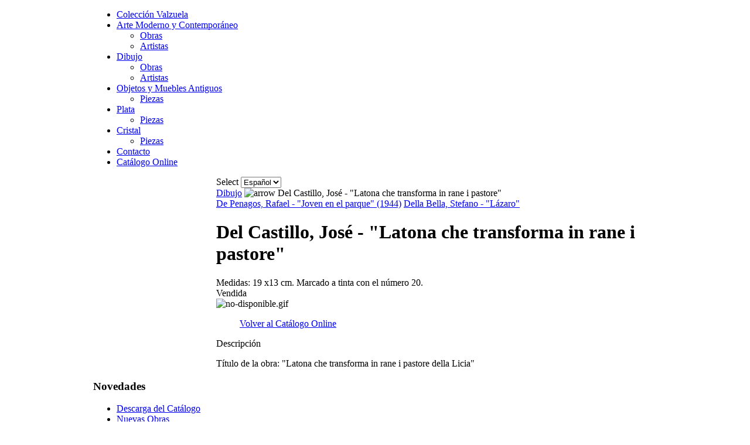

--- FILE ---
content_type: text/html; charset=utf-8
request_url: http://www.valzuela.com/dibujo/jose-del-castillo/latona-che-transforma-in-rane-i-pastore-della-licia
body_size: 4154
content:
<!DOCTYPE html PUBLIC "-//W3C//DTD XHTML 1.0 Transitional//EN" "http://www.w3.org/TR/xhtml1/DTD/xhtml1-transitional.dtd">
<html xmlns="http://www.w3.org/1999/xhtml" xml:lang="es-es" lang="es-es" >
<head>
  <base href="http://www.valzuela.com/dibujo/jose-del-castillo/latona-che-transforma-in-rane-i-pastore-della-licia" />
  <meta http-equiv="content-type" content="text/html; charset=utf-8" />
  <meta name="robots" content="index, follow" />
  <meta name="keywords" content="Del Castillo, José - 'Latona che transforma in rane i pastore', Dibujo,Colección Valzuela,http://www.valzuela.com" />
  <meta name="description" content="Medidas: 19 x13 cm. Marcado a tinta con el número 20." />
  
  <title>Latona Che Transforme in Rane i Pastore - José del Castillo | Colección Valzuela</title>
  <link href="/templates/valzuela/favicon.ico" rel="shortcut icon" type="image/x-icon" />
  <link rel="stylesheet" href="/media/system/css/modal.css" type="text/css" />
  <link rel="stylesheet" href="/modules/mod_nice_social_bookmark/css/nsb-opac.css" type="text/css" />
  <link rel="stylesheet" href="/modules/mod_jflanguageselection/tmpl/mod_jflanguageselection.css" type="text/css" />
  <style type="text/css">
    <!--

	#wrapper { margin: 0 auto; width: 962px;padding:0;}
	.s-c-s #colmid { left:210px;}
	.s-c-s #colright { margin-left:-210px;}
	.s-c-s #col1pad { margin-left:210px;}
	.s-c-s #col2 { left:0px;width:210px;}
	.s-c-s #col3 { width:0px;}
	
	.s-c-x #colright { left:210px;}
	.s-c-x #col1wrap { right:210px;}
	.s-c-x #col1 { margin-left:210px;}
	.s-c-x #col2 { right:210px;width:210px;}
	
	.x-c-s #colright { margin-left:-0px;}
	.x-c-s #col1 { margin-left:0px;}
	.x-c-s #col3 { left:0px;width:0px;}
    -->
  </style>
  <script type="text/javascript" src="/plugins/system/mtupgrade/mootools.js"></script>
  <script type="text/javascript" src="/media/system/js/modal.js"></script>
  <script type="text/javascript">
window.addEvent("domready", function() {
	SqueezeBox.initialize({});
	$$("a.modal").each(function(el) {
		el.addEvent("click", function(e) {
			new Event(e).stop();
			SqueezeBox.fromElement(el);
		});
	});
});
  </script>
  <script src="http://www.valzuela.com/components/com_virtuemart/fetchscript.php?gzip=1&amp;subdir[0]=/themes/vmTheme_framework/assets/js&amp;file[0]=theme.js&amp;subdir[1]=/themes/vmTheme_framework/assets/js&amp;file[1]=rotater.js&amp;subdir[2]=/themes/vmTheme_framework/assets/js&amp;file[2]=tabs.js&amp;subdir[3]=/js&amp;file[3]=sleight.js&amp;subdir[4]=/js/mootools&amp;file[4]=mooPrompt1.2.js&amp;subdir[5]=/js/slimbox-1.71a/js&amp;file[5]=slimbox.js" type="text/javascript"></script>
  <script type="text/javascript">var cart_title = "Pedido";var ok_lbl="Continuar";var cancel_lbl="Cancelar";var notice_lbl="Evento";var live_site="http://www.valzuela.com";</script>
  <script type="text/javascript">var slimboxurl = 'http://www.valzuela.com/components/com_virtuemart/js/slimbox-1.71a/';</script>
  <link href="http://www.valzuela.com/components/com_virtuemart/fetchscript.php?gzip=1&amp;subdir[0]=/themes/vmTheme_framework/assets/css&amp;file[0]=theme-ltr.css&amp;subdir[1]=/themes/vmTheme_framework/assets/css&amp;file[1]=theme-basics-ltr.css&amp;subdir[2]=/js/mootools&amp;file[2]=mooPrompt.css&amp;subdir[3]=/js/slimbox-1.71a/css&amp;file[3]=slimbox.css" type="text/css" rel="stylesheet" />

<link rel="stylesheet" href="/templates/valzuela/css/light4.css" type="text/css" />
<!--[if lte IE 6]>
<script type="text/javascript" src="/templates/valzuela/js/ie_suckerfish.js"></script>
<link rel="stylesheet" href="/templates/valzuela/css/styles.ie.css" type="text/css" />
<![endif]-->
<!--[if lte IE 7]>
<link rel="stylesheet" href="/templates/valzuela/css/styles.ie7.css" type="text/css" />
<![endif]-->
<script type="text/javascript">

  var _gaq = _gaq || [];
  _gaq.push(['_setAccount', 'UA-22573896-1']);
  _gaq.push(['_trackPageview']);

  (function() {
    var ga = document.createElement('script'); ga.type = 'text/javascript'; ga.async = true;
    ga.src = ('https:' == document.location.protocol ? 'https://ssl' : 'http://www') + '.google-analytics.com/ga.js';
    var s = document.getElementsByTagName('script')[0]; s.parentNode.insertBefore(ga, s);
  })();

</script>
<!-- Global site tag (gtag.js) - Google Ads: 978704206 -->
<script async src="https://www.googletagmanager.com/gtag/js?id=AW-978704206"></script>
<script>
  window.dataLayer = window.dataLayer || [];
  function gtag(){dataLayer.push(arguments);}
  gtag('js', new Date());

  gtag('config', 'AW-978704206');
</script>
</head>
<body>
<div class="background"></div>
<div id="main">
	<div id="wrapper" class="foreground">
	    <div id="header">
    				
    	    <a href="/" id="logo"></a>
		</div>
		<div id="nav">
		    <ul class="menu"><li class="item15"><a href="/"><span>Colección Valzuela</span></a></li><li class="parent item6"><a href="/arte-moderno-contemporaneo"><span>Arte Moderno y Contemporáneo</span></a><ul><li class="item7"><a href="/arte-moderno-contemporaneo/obras"><span>Obras</span></a></li><li class="item8"><a href="/arte-moderno-contemporaneo/artistas"><span>Artistas</span></a></li></ul></li><li class="parent active item9"><a href="/dibujo"><span>Dibujo</span></a><ul><li id="current" class="active item25"><a href="/dibujo/obras"><span>Obras</span></a></li><li class="item24"><a href="/dibujo/artistas"><span>Artistas</span></a></li></ul></li><li class="parent item18"><a href="/objetos-muebles-antiguos"><span>Objetos y Muebles Antiguos</span></a><ul><li class="item57"><a href="/objetos-muebles-antiguos/piezas"><span>Piezas</span></a></li></ul></li><li class="parent item12"><a href="/plata"><span>Plata</span></a><ul><li class="item58"><a href="/plata/piezas"><span>Piezas</span></a></li></ul></li><li class="parent item13"><a href="/cristal"><span>Cristal</span></a><ul><li class="item59"><a href="/cristal/piezas"><span>Piezas</span></a></li></ul></li><li class="item14"><a href="/contacto"><span>Contacto</span></a></li><li class="item62"><a href="/catalogo-obras-de-arte-online"><span>Catálogo Online</span></a></li></ul>
		</div>
		<div id="message">
		    
		</div>
				
        <div id="main-content" class="s-c-x">
            <div id="colmask" class="ckl-color1">
                <div id="colmid" class="cdr-color2">
                    <div id="colright" class="ctr-color2">
                        <div id="col1wrap">
							<div id="col1pad">
                            	<div id="col1">
									                                    <div class="breadcrumbs-pad">
                                        <div id="jflanguageselection"><label for="jflanguageselection" class="jflanguageselection">Select</label>
<select name="lang"  class="jflanguageselection" size="1" onchange="document.location.replace(this.value);">
	<option value="http://www.valzuela.com/dibujo/jose-del-castillo/latona-che-transforma-in-rane-i-pastore-della-licia"   selected="selected" >Español</option>
	<option value="http://www.valzuela.com/en/drawings/jose-del-castillo/latona-che-transforma-in-rane-i-pastore-della-licia"   >English</option>
</select>
</div><noscript><a href="http://www.valzuela.com/dibujo/jose-del-castillo/latona-che-transforma-in-rane-i-pastore-della-licia"><span lang="es" xml:lang="es">Español</span></a>&nbsp;<a href="http://www.valzuela.com/en/drawings/jose-del-castillo/latona-che-transforma-in-rane-i-pastore-della-licia"><span lang="en" xml:lang="en">English</span></a>&nbsp;</noscript><!--JoomFish V2.1.7 (Dafad)-->
<!-- &copy; 2003-2011 Think Network, released under the GPL. -->
<!-- More information: at http://www.joomfish.net -->

                                    </div>
																		                                    <div class="component-pad">
                                        <div id="vmMainPage">
<div class="flypage-default-multi-view">

	
<div class="buttons-heading">

</div>
		<div class="breadcrumb">
		
		<a class="pathway" href="/dibujo/obras">Dibujo</a>
	
<img src="http://www.valzuela.com/images/M_images/arrow.png" alt="arrow" />		Del Castillo, José - &quot;Latona che transforma in rane i pastore&quot;	
	</div>
		
		<div class="product-navigation">
		<div class="spacer">
					<a class="previous-page" href="/dibujo/rafael-de-penagos/joven-en-el-parque-1944?pop=0">De Penagos, Rafael - &quot;Joven en el parque&quot; (1944)</a>
					
			<a class="next-page" href="/dibujo/stefano-della-bella/lazaro?pop=0">Della Bella, Stefano - &quot;Lázaro&quot;</a>
				<div class="clear"></div>
		</div>
	</div>
	
	<div class="spacer">
		
				
				<h1>Del Castillo, José - &quot;Latona che transforma in rane i pastore&quot;</h1>

				<div class="short-description">
			Medidas: 19 x13 cm. 
Marcado a tinta con el número 20.		</div>
				
		<div>
		
			<div class="width50 floatleft">
				
								<div id="product-images">
					<div class="spacer">
											
				
									<div id="big-picture">
					<div class="images"><a href="/components/com_virtuemart/shop_image/product/Del_Castillo__Jo_4f1b4bb94ca48.jpg" class="modal" title="Del Castillo, José - &quot;Latona che transforma in rane i pastore&quot;"><img src="http://www.valzuela.com/components/com_virtuemart/shop_image/product/Del_Castillo__Jo_4f1b4bb94ca48.jpg" alt="" height="709" width="493" class="product-image-full" border="0" /></a></div>					</div>
								
				</div>
				</div>
				
			</div>
			
			<div class="width50 floatright">

								
								
				
<div class="availability-view">

	
		<div class="width25 floatleft">
				<span class="usually-ships-in">Vendida</span>
		<br />
					
			
	</div>
		
		<div class="width50 floatleft availability-image">
		<img src="http://www.valzuela.com/components/com_virtuemart/themes/vmTheme_framework/images/availability/no-disponible.gif" alt="no-disponible.gif" border="0" />	</div>
			
<div class="clear"></div>
</div>				
				<div class="customer-quckinfo">
					<ul class="customer-quckinfo">
<a class="product-details"<a href="/dibujo/obras">Volver al Catálogo Online</a></a>		
									
										</ul>
				<div class="clear"></div>
				</div>

			</div>
		<div class="clear"></div>
		</div>
		
		
<div class="addtocart-container">

    <form action="http://www.valzuela.com/index.php" method="post" id="addtocart_696d5271201fd" class="addtocart-form" >


<div class="addtocart-details">


<input type="hidden" name="product_id" value="63" />
<input type="hidden" name="prod_id[]" value="63" />
 

 
</div>	</form>

<div class="clear"></div>
</div>
		
				<div class="long-description">
			<span class="title">Descripción</span>
			<div>
			<p>Título de la obra: "Latona che transforma in rane i pastore della Licia"</p>			</div>
		</div>
				
				
				
	</div>
</div>






<script type="text/javascript">
var tabs = new MGFX.Tabs('#product-images #thumbs #thumbnails li.thumbs a.thumbs', '#product-images #big-pictures .images',{
	autoplay: true,
	transitionDuration:500,
	startIndex:0,
	slideInterval:5000,
	hover:true
});
</script>
<div id="statusBox" style="text-align:center;display:none;visibility:hidden;"></div></div>

                                    </div>
										                            </div>
							</div>
                        </div>
						                        <div id="col2" class="color1">
                        			<div class="module m_menu">
		
				<h3 class="module-title">Novedades</h3>
			    <div class="module-body">
	        <ul id="mainlevel"><li><a href="/descarga-catalogo" class="mainlevel" >Descarga del Catálogo</a></li><li><a href="/nuevas-obras" class="mainlevel" >Nuevas Obras</a></li><li><a href="/informacion-y-precios" class="mainlevel" >Información y Precios</a></li><li><a href="/noticias" class="mainlevel" >Noticias</a></li><li><a href="/apariciones-en-prensa" class="mainlevel" >Apariciones en Prensa</a></li><li><a href="/blog/" target="_blank" class="mainlevel" >Blog</a></li></ul>        </div>
	</div>
			<div class="module">
		
			    <div class="module-body">
	        <div class="nsb_container" align="center"><a id="l1" target="_blank" rel="nofollow" href="http://www.facebook.com/Valzuela"><img title="Facebook" border="0" src="/modules/mod_nice_social_bookmark/icons/facebook_aqu_32.png" alt="Facebook" /></a><a id="l3" target="_blank" rel="nofollow" href="http://www.twitter.com/valzuela"><img title="Twitter" border="0" src="/modules/mod_nice_social_bookmark/icons/twitter_aqu_32.png" alt="Twitter" /></a><a id="l21" target="_blank" rel="nofollow" href="http://pinterest.com/valzuela"><img title="Pinterest" border="0" src="/modules/mod_nice_social_bookmark/icons/pinterest_aqu_32.png" alt="Pinterest" /></a></div><div style="clear:both;"></div>        </div>
	</div>
	
                        </div>
												                    </div>
                </div>
            </div>
        </div>
						<div id="footer">
			<div class="footer-pad">
                <address style="text-align: center;"><strong>Colección Valzuela | Arte Antiguo, Moderno y Contemporáneo</strong></address>
            </div>
		</div>
						
		
	</div>
</div>

</body>
</html>